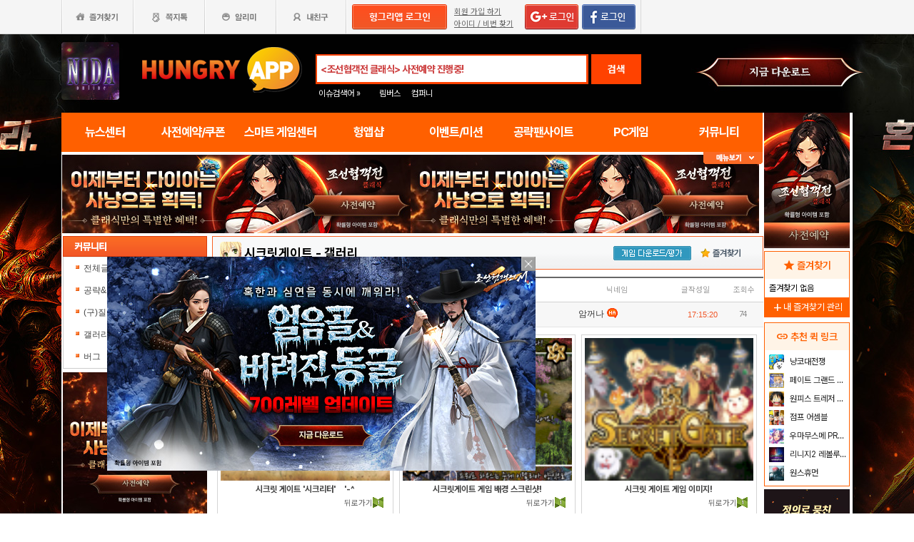

--- FILE ---
content_type: text/html; charset=utf-8
request_url: https://www.google.com/recaptcha/api2/aframe
body_size: 266
content:
<!DOCTYPE HTML><html><head><meta http-equiv="content-type" content="text/html; charset=UTF-8"></head><body><script nonce="fYibP4WvaIomVCXdf6DYvw">/** Anti-fraud and anti-abuse applications only. See google.com/recaptcha */ try{var clients={'sodar':'https://pagead2.googlesyndication.com/pagead/sodar?'};window.addEventListener("message",function(a){try{if(a.source===window.parent){var b=JSON.parse(a.data);var c=clients[b['id']];if(c){var d=document.createElement('img');d.src=c+b['params']+'&rc='+(localStorage.getItem("rc::a")?sessionStorage.getItem("rc::b"):"");window.document.body.appendChild(d);sessionStorage.setItem("rc::e",parseInt(sessionStorage.getItem("rc::e")||0)+1);localStorage.setItem("rc::h",'1768944628629');}}}catch(b){}});window.parent.postMessage("_grecaptcha_ready", "*");}catch(b){}</script></body></html>

--- FILE ---
content_type: text/html; charset=utf-8
request_url: https://www.google.com/recaptcha/api2/aframe
body_size: -272
content:
<!DOCTYPE HTML><html><head><meta http-equiv="content-type" content="text/html; charset=UTF-8"></head><body><script nonce="sgBGVo3rdzD_es1wV4fbHQ">/** Anti-fraud and anti-abuse applications only. See google.com/recaptcha */ try{var clients={'sodar':'https://pagead2.googlesyndication.com/pagead/sodar?'};window.addEventListener("message",function(a){try{if(a.source===window.parent){var b=JSON.parse(a.data);var c=clients[b['id']];if(c){var d=document.createElement('img');d.src=c+b['params']+'&rc='+(localStorage.getItem("rc::a")?sessionStorage.getItem("rc::b"):"");window.document.body.appendChild(d);sessionStorage.setItem("rc::e",parseInt(sessionStorage.getItem("rc::e")||0)+1);localStorage.setItem("rc::h",'1768944628815');}}}catch(b){}});window.parent.postMessage("_grecaptcha_ready", "*");}catch(b){}</script></body></html>

--- FILE ---
content_type: application/javascript; charset=utf-8
request_url: https://hungryapp.co.kr/js/dynamicdate.js
body_size: 5964
content:
/*
 * (C) awhile.us
 *
 * [2011-08-11] dynamicDate v1
 *
 */

function dynamicDate(dt, option, nocalcserverdif){
	if (typeof timeDif == "undefined") timeDif = 0;

	if (!nocalcserverdif)
	{
		dt += timeDif;
	}
	var dif = Math.floor(new Date().getTime() / 1000) - dt;

	switch(option)
	{
		case "half":
			if (dif >= 0)
			{
				var today = new Date();

				var seconds = dif%60,
					minutes = ((dif-seconds)%3600)/60,
					hours = ((dif-(minutes*60+seconds))%86400)/3600;

				var days = today.getDOY() - date("z", dt),
					months = (today.getFullYear()*12 + today.getMonth() + 1) - (parseInt(date("Y",dt)*12) + parseInt(date("n", dt))),
					years = today.getFullYear() - date("Y", dt);

				if (years == 0 || (years == 1 && months <= 1))
				{
					if (months == 0 || (months == 1 && days < 7))
					{
						if (days == 0)
						{
							if (hours == 0)
							{
								if (minutes == 0)
								{
									if (seconds <= 2)
									{
										return "방금전";
									}
									else
									{
										return seconds+"초전";
									}
								}
								else
								{
									return minutes+"분전";
								}
							}
							else
							{
								return hours+"시간전";
							}
						}
						else if (days == 1)
						{
							return "어제 ";
						}

						else
						{
							return days+"일전 ";
						}
					}
					else if (months == 1)
					{
						return "지난달 ";
					}
					else if (months < 6)
					{
						return months+"달전 ";
					}
					else
					{
						return date("n월 j일", dt);
					}
				}
				else if (years == 1)
				{
					return "작년 ";
				}
				else if (years == 2)
				{
					return "재작년 ";
				}
				else
				{
					return years+"년전 ";
				}
			}
			else
			{
				dif = dif * -1;
				var today = new Date();

				var seconds = dif%60,
					minutes = ((dif-seconds)%3600)/60,
					hours = ((dif-(minutes*60+seconds))%86400)/3600;

				var days = date("z", dt) - today.getDOY(),
					months = (parseInt(date("Y",dt)*12) + parseInt(date("n", dt))) - (today.getFullYear()*12 + today.getMonth() + 1),
					years = date("Y", dt) - today.getFullYear();

				if (years == 0 || (years == 1 && months <= 1))
				{
					if (months == 0 || (months == 1 && days < 7))
					{
						if (days == 0)
						{
							if (hours == 0)
							{
								if (minutes == 0)
								{
									if (seconds <= 2)
									{
										return "방금전";
									}
									else
									{
										return seconds+"초후";
									}
								}
								else
								{
									return minutes+"분후";
								}
							}
							else
							{
								return hours+"시간후";
							}
						}
						else if (days == 1)
						{
							return "내일 ";
						}
						else if (days == 2)
						{
							return "모레 ";
						}
						else
						{
							return days+"일후 ";
						}
					}
					else if (months == 1)
					{
						return "다음달 ";
					}
					else if (months < 6)
					{
						return months+"달후 ";
					}
					else
					{
						return date("n월 j일", dt);
					}
				}
				else if (years == 1)
				{
					return "내년 ";
				}
				else if (years == 2)
				{
					return "내후년 ";
				}
				else
				{
					return years+"년후 ";
				}
			}
			break;

		default:
			if (dif >= 0)
			{
				var today = new Date();

				var seconds = dif%60,
					minutes = ((dif-seconds)%3600)/60,
					hours = ((dif-(minutes*60+seconds))%86400)/3600;

				var days = today.getDOY() - date("z", dt),
					months = (today.getFullYear()*12 + today.getMonth() + 1) - (parseInt(date("Y",dt)*12) + parseInt(date("n", dt))),
					years = today.getFullYear() - date("Y", dt);

				if (years == 0 || (years == 1 && months <= 1))
				{
					if (months == 0 || (months == 1 && days < 7))
					{
						if (days == 0)
						{
							if (hours == 0)
							{
								if (minutes == 0)
								{
									if (seconds <= 2)
									{
										return "방금전";
									}
									else
									{
										return seconds+"초전";
									}
								}
								else
								{
									return minutes+"분전";
								}
							}
							else
							{
								return hours+"시간전";
							}
						}
						else if (days == 1)
						{
							return "어제 ";
						}

						else
						{
							return days+"일전 ";
						}
					}
					else if (months == 1)
					{
						return "지난달 ";
					}
					else if (months < 6)
					{
						return months+"달전 ";
					}
					else
					{
						return date("n월 j일", dt);
					}
				}
				else if (years == 1)
				{
					return "작년 ";
				}
				else if (years == 2)
				{
					return "재작년 ";
				}
				else
				{
					return years+"년전 ";
				}
			}
			else
			{
				dif = dif * -1;
				var today = new Date();

				var seconds = dif%60,
					minutes = ((dif-seconds)%3600)/60,
					hours = ((dif-(minutes*60+seconds))%86400)/3600;

				var days = date("z", dt) - today.getDOY(),
					months = (parseInt(date("Y",dt)*12) + parseInt(date("n", dt))) - (today.getFullYear()*12 + today.getMonth() + 1),
					years = date("Y", dt) - today.getFullYear();

				if (years == 0 || (years == 1 && months <= 1))
				{
					if (months == 0 || (months == 1 && days < 7))
					{
						if (days == 0)
						{
							if (hours == 0)
							{
								if (minutes == 0)
								{
									if (seconds <= 2)
									{
										return "방금전";
									}
									else
									{
										return seconds+"초후";
									}
								}
								else
								{
									return minutes+"분후";
								}
							}
							else
							{
								return hours+"시간후";
							}
						}
						else if (days == 1)
						{
							return "내일 "+date("H시 i분", dt);
						}
						else if (days == 2)
						{
							return "모레 "+date("H시 i분", dt);
						}
						else if (days < 7)
						{
							var weekStr = ['일','월','화','수','목','금','토'];
							return weekStr[date('w', dt)]+"요일 "+date("H시 i분", dt);
						}
						else
						{
							return days+"일 후 "+date("H시 i분", dt);
						}
					}
					else if (months == 1)
					{
						return "다음달 "+date("j일 H시", dt);
					}
					else if (months < 6)
					{
						return months+"달 후 "+date("j일 H시", dt);
					}
					else
					{
						return date("n월 j일 H시", dt);
					}
				}
				else if (years == 1)
				{
					return "내년 "+date("n", dt)+"월 "+date("j일 H시", dt);
				}
				else if (years == 2)
				{
					return "내후년 "+date("n", dt)+"월 "+date("j일 H시", dt);
				}
				else
				{
					return years+"년 후 "+date("n", dt)+"월 "+date("j일 H시", dt);
				}
			}
	}
}

function refreshDate(target){
	if (typeof target == "undefined")
	{
		$("span._timestamp").each(function(i,o){
			var oT = $(o);
			var timestamp = oT.attr("timestamp");
			var date = oT.attr("date");
			if (date) timestamp = strtotime(date);
			var nocalcserverdif = false;
			timestamp = parseInt(timestamp);
			if (isNaN(timestamp)) return true;
			if (oT.attr("clientside")) nocalcserverdif = true;
			oT.html(dynamicDate(timestamp, oT.attr('option'), nocalcserverdif));
		});
	}
	else
	{
		$("span._timestamp", $(target)).each(function(i,o){
			var oT = $(o);
			var timestamp = oT.attr("timestamp");
			var date = oT.attr("date");
			if (date) timestamp = strtotime(date);
			var nocalcserverdif = false;
			timestamp = parseInt(timestamp);
			if (isNaN(timestamp)) return true;
			if (oT.attr("clientside")) nocalcserverdif = true;
			oT.html(dynamicDate(timestamp, oT.attr('option'), nocalcserverdif));
		});
	}
}

Date.prototype.getDOY = function() {
	var onejan = new Date(this.getFullYear(),0,1);
	return Math.ceil((this - onejan) / 86400000);
}

function date (format, timestamp) {
    // Format a local date/time
    //
    // version: 1107.2516
    // discuss at: http://phpjs.org/functions/date
    // +   original by: Carlos R. L. Rodrigues (http://www.jsfromhell.com)
    // +      parts by: Peter-Paul Koch (http://www.quirksmode.org/js/beat.html)
    // +   improved by: Kevin van Zonneveld (http://kevin.vanzonneveld.net)
    // +   improved by: MeEtc (http://yass.meetcweb.com)
    // +   improved by: Brad Touesnard
    // +   improved by: Tim Wiel
    // +   improved by: Bryan Elliott
    //
    // +   improved by: Brett Zamir (http://brett-zamir.me)
    // +   improved by: David Randall
    // +      input by: Brett Zamir (http://brett-zamir.me)
    // +   bugfixed by: Kevin van Zonneveld (http://kevin.vanzonneveld.net)
    // +   improved by: Brett Zamir (http://brett-zamir.me)
    // +   improved by: Brett Zamir (http://brett-zamir.me)
    // +   improved by: Theriault
    // +  derived from: gettimeofday
    // +      input by: majak
    // +   bugfixed by: majak
    // +   bugfixed by: Kevin van Zonneveld (http://kevin.vanzonneveld.net)
    // +      input by: Alex
    // +   bugfixed by: Brett Zamir (http://brett-zamir.me)
    // +   improved by: Theriault
    // +   improved by: Brett Zamir (http://brett-zamir.me)
    // +   improved by: Theriault
    // +   improved by: Thomas Beaucourt (http://www.webapp.fr)
    // +   improved by: JT
    // +   improved by: Theriault
    // +   improved by: Rafał Kukawski (http://blog.kukawski.pl)
    // +      input by: Martin
    // +      input by: Alex Wilson
    // %        note 1: Uses global: php_js to store the default timezone
    // %        note 2: Although the function potentially allows timezone info (see notes), it currently does not set
    // %        note 2: per a timezone specified by date_default_timezone_set(). Implementers might use
    // %        note 2: this.php_js.currentTimezoneOffset and this.php_js.currentTimezoneDST set by that function
    // %        note 2: in order to adjust the dates in this function (or our other date functions!) accordingly
    // *     example 1: date('H:m:s \\m \\i\\s \\m\\o\\n\\t\\h', 1062402400);
    // *     returns 1: '09:09:40 m is month'
    // *     example 2: date('F j, Y, g:i a', 1062462400);
    // *     returns 2: 'September 2, 2003, 2:26 am'
    // *     example 3: date('Y W o', 1062462400);
    // *     returns 3: '2003 36 2003'
    // *     example 4: x = date('Y m d', (new Date()).getTime()/1000);
    // *     example 4: (x+'').length == 10 // 2009 01 09
    // *     returns 4: true
    // *     example 5: date('W', 1104534000);
    // *     returns 5: '53'
    // *     example 6: date('B t', 1104534000);
    // *     returns 6: '999 31'
    // *     example 7: date('W U', 1293750000.82); // 2010-12-31
    // *     returns 7: '52 1293750000'
    // *     example 8: date('W', 1293836400); // 2011-01-01
    // *     returns 8: '52'
    // *     example 9: date('W Y-m-d', 1293974054); // 2011-01-02
    // *     returns 9: '52 2011-01-02'
    var that = this,
        jsdate, f, formatChr = /\\?([a-z])/gi,
        formatChrCb,
        // Keep this here (works, but for code commented-out
        // below for file size reasons)
        //, tal= [],
        _pad = function (n, c) {
            if ((n = n + '').length < c) {
                return new Array((++c) - n.length).join('0') + n;
            }
            return n;
        },
        txt_words = ["Sun", "Mon", "Tues", "Wednes", "Thurs", "Fri", "Satur", "January", "February", "March", "April", "May", "June", "July", "August", "September", "October", "November", "December"];
    formatChrCb = function (t, s) {
        return f[t] ? f[t]() : s;
    };
    f = {
        // Day
        d: function () { // Day of month w/leading 0; 01..31
            return _pad(f.j(), 2);
        },
        D: function () { // Shorthand day name; Mon...Sun
            return f.l().slice(0, 3);
        },
        j: function () { // Day of month; 1..31
            return jsdate.getDate();
        },
        l: function () { // Full day name; Monday...Sunday
            return txt_words[f.w()] + 'day';
        },
        N: function () { // ISO-8601 day of week; 1[Mon]..7[Sun]
            return f.w() || 7;
        },
        S: function () { // Ordinal suffix for day of month; st, nd, rd, th
            var j = f.j();
            return j > 4 || j < 21 ? 'th' : {1: 'st', 2: 'nd', 3: 'rd'}[j % 10] || 'th';
        },
        w: function () { // Day of week; 0[Sun]..6[Sat]
            return jsdate.getDay();
        },
        z: function () { // Day of year; 0..365
           /* var a = new Date(f.Y(), f.n() - 1, f.j()),
                b = new Date(f.Y(), 0, 1); 2019-01-02 김정득 수정*/
			 var a = new Date(f.Y(), f.n() - 1, f.j()),
                b = new Date(new Date().getFullYear(), 0, 1);
            return Math.round((a - b) / 864e5) + 1;
        },

        // Week
        W: function () { // ISO-8601 week number
            var a = new Date(f.Y(), f.n() - 1, f.j() - f.N() + 3),
                b = new Date(a.getFullYear(), 0, 4);
            return _pad(1 + Math.round((a - b) / 864e5 / 7), 2);
        },

        // Month
        F: function () { // Full month name; January...December
            return txt_words[6 + f.n()];
        },
        m: function () { // Month w/leading 0; 01...12
            return _pad(f.n(), 2);
        },
        M: function () { // Shorthand month name; Jan...Dec
            return f.F().slice(0, 3);
        },
        n: function () { // Month; 1...12
            return jsdate.getMonth() + 1;
        },
        t: function () { // Days in month; 28...31
            return (new Date(f.Y(), f.n(), 0)).getDate();
        },

        // Year
        L: function () { // Is leap year?; 0 or 1
            return new Date(f.Y(), 1, 29).getMonth() === 1 | 0;
        },
        o: function () { // ISO-8601 year
            var n = f.n(),
                W = f.W(),
                Y = f.Y();
            return Y + (n === 12 && W < 9 ? -1 : n === 1 && W > 9);
        },
        Y: function () { // Full year; e.g. 1980...2010
            return jsdate.getFullYear();
        },
        y: function () { // Last two digits of year; 00...99
            return (f.Y() + "").slice(-2);
        },

        // Time
        a: function () { // am or pm
            return jsdate.getHours() > 11 ? "pm" : "am";
        },
        A: function () { // AM or PM
            return f.a().toUpperCase();
        },
        B: function () { // Swatch Internet time; 000..999
            var H = jsdate.getUTCHours() * 36e2,
                // Hours
                i = jsdate.getUTCMinutes() * 60,
                // Minutes
                s = jsdate.getUTCSeconds(); // Seconds
            return _pad(Math.floor((H + i + s + 36e2) / 86.4) % 1e3, 3);
        },
        g: function () { // 12-Hours; 1..12
            return f.G() % 12 || 12;
        },
        G: function () { // 24-Hours; 0..23
            return jsdate.getHours();
        },
        h: function () { // 12-Hours w/leading 0; 01..12
            return _pad(f.g(), 2);
        },
        H: function () { // 24-Hours w/leading 0; 00..23
            return _pad(f.G(), 2);
        },
        i: function () { // Minutes w/leading 0; 00..59
            return _pad(jsdate.getMinutes(), 2);
        },
        s: function () { // Seconds w/leading 0; 00..59
            return _pad(jsdate.getSeconds(), 2);
        },
        u: function () { // Microseconds; 000000-999000
            return _pad(jsdate.getMilliseconds() * 1000, 6);
        },

        // Timezone
        e: function () { // Timezone identifier; e.g. Atlantic/Azores, ...
            // The following works, but requires inclusion of the very large
            // timezone_abbreviations_list() function.
/*              return this.date_default_timezone_get();
*/
            throw 'Not supported (see source code of date() for timezone on how to add support)';
        },
        I: function () { // DST observed?; 0 or 1
            // Compares Jan 1 minus Jan 1 UTC to Jul 1 minus Jul 1 UTC.
            // If they are not equal, then DST is observed.
            var a = new Date(f.Y(), 0),
                // Jan 1
                c = Date.UTC(f.Y(), 0),
                // Jan 1 UTC
                b = new Date(f.Y(), 6),
                // Jul 1
                d = Date.UTC(f.Y(), 6); // Jul 1 UTC
            return 0 + ((a - c) !== (b - d));
        },
        O: function () { // Difference to GMT in hour format; e.g. +0200
            var a = jsdate.getTimezoneOffset();
            return (a > 0 ? "-" : "+") + _pad(Math.abs(a / 60 * 100), 4);
        },
        P: function () { // Difference to GMT w/colon; e.g. +02:00
            var O = f.O();
            return (O.substr(0, 3) + ":" + O.substr(3, 2));
        },
        T: function () { // Timezone abbreviation; e.g. EST, MDT, ...
            // The following works, but requires inclusion of the very
            // large timezone_abbreviations_list() function.
/*              var abbr = '', i = 0, os = 0, default = 0;
            if (!tal.length) {
                tal = that.timezone_abbreviations_list();
            }
            if (that.php_js && that.php_js.default_timezone) {
                default = that.php_js.default_timezone;
                for (abbr in tal) {
                    for (i=0; i < tal[abbr].length; i++) {
                        if (tal[abbr][i].timezone_id === default) {
                            return abbr.toUpperCase();
                        }
                    }
                }
            }
            for (abbr in tal) {
                for (i = 0; i < tal[abbr].length; i++) {
                    os = -jsdate.getTimezoneOffset() * 60;
                    if (tal[abbr][i].offset === os) {
                        return abbr.toUpperCase();
                    }
                }
            }
*/
            return 'UTC';
        },
        Z: function () { // Timezone offset in seconds (-43200...50400)
            return -jsdate.getTimezoneOffset() * 60;
        },

        // Full Date/Time
        c: function () { // ISO-8601 date.
            return 'Y-m-d\\Th:i:sP'.replace(formatChr, formatChrCb);
        },
        r: function () { // RFC 2822
            return 'D, d M Y H:i:s O'.replace(formatChr, formatChrCb);
        },
        U: function () { // Seconds since UNIX epoch
            return jsdate.getTime() / 1000 | 0;
        }
    };
    this.date = function (format, timestamp) {
        that = this;
        jsdate = ((typeof timestamp === 'undefined') ? new Date() : // Not provided
        (timestamp instanceof Date) ? new Date(timestamp) : // JS Date()
        new Date(timestamp * 1000) // UNIX timestamp (auto-convert to int)
        );
        return format.replace(formatChr, formatChrCb);
    };
    return this.date(format, timestamp);
}

function strtotime (str, now) {
    // Convert string representation of date and time to a timestamp
    //
    // version: 1107.2516
    // discuss at: http://phpjs.org/functions/strtotime
    // +   original by: Caio Ariede (http://caioariede.com)
    // +   improved by: Kevin van Zonneveld (http://kevin.vanzonneveld.net)
    // +      input by: David
    // +   improved by: Caio Ariede (http://caioariede.com)
    // +   improved by: Brett Zamir (http://brett-zamir.me)
    // +   bugfixed by: Wagner B. Soares
    // +   bugfixed by: Artur Tchernychev
    // %        note 1: Examples all have a fixed timestamp to prevent tests to fail because of variable time(zones)
    // *     example 1: strtotime('+1 day', 1129633200);
    // *     returns 1: 1129719600
    // *     example 2: strtotime('+1 week 2 days 4 hours 2 seconds', 1129633200);
    // *     returns 2: 1130425202
    // *     example 3: strtotime('last month', 1129633200);
    // *     returns 3: 1127041200
    // *     example 4: strtotime('2009-05-04 08:30:00');
    // *     returns 4: 1241418600
    var i, match, s, strTmp = '',
        parse = '';

    strTmp = str;
    strTmp = strTmp.replace(/\s{2,}|^\s|\s$/g, ' '); // unecessary spaces
    strTmp = strTmp.replace(/[\t\r\n]/g, ''); // unecessary chars
    if (strTmp == 'now') {
        return (new Date()).getTime() / 1000; // Return seconds, not milli-seconds
    } else if (!isNaN(parse = Date.parse(strTmp))) {
        return (parse / 1000);
    } else if (now) {
        now = new Date(now * 1000); // Accept PHP-style seconds
    } else {
        now = new Date();
    }

    strTmp = strTmp.toLowerCase();

    var __is = {
        day: {
            'sun': 0,
            'mon': 1,
            'tue': 2,
            'wed': 3,
            'thu': 4,
            'fri': 5,
            'sat': 6
        },
        mon: {
            'jan': 0,
            'feb': 1,
            'mar': 2,
            'apr': 3,
            'may': 4,
            'jun': 5,
            'jul': 6,
            'aug': 7,
            'sep': 8,
            'oct': 9,
            'nov': 10,
            'dec': 11
        }
    };

    var process = function (m) {
        var ago = (m[2] && m[2] == 'ago');
        var num = (num = m[0] == 'last' ? -1 : 1) * (ago ? -1 : 1);

        switch (m[0]) {
        case 'last':
        case 'next':
            switch (m[1].substring(0, 3)) {
            case 'yea':
                now.setFullYear(now.getFullYear() + num);
                break;
            case 'mon':
                now.setMonth(now.getMonth() + num);
                break;
            case 'wee':
                now.setDate(now.getDate() + (num * 7));
                break;
            case 'day':
                now.setDate(now.getDate() + num);
                break;
            case 'hou':
                now.setHours(now.getHours() + num);
                break;
            case 'min':
                now.setMinutes(now.getMinutes() + num);
                break;
            case 'sec':
                now.setSeconds(now.getSeconds() + num);
                break;
            default:
                var day;
                if (typeof(day = __is.day[m[1].substring(0, 3)]) != 'undefined') {
                    var diff = day - now.getDay();
                    if (diff == 0) {
                        diff = 7 * num;
                    } else if (diff > 0) {
                        if (m[0] == 'last') {
                            diff -= 7;
                        }
                    } else {
                        if (m[0] == 'next') {
                            diff += 7;
                        }
                    }
                    now.setDate(now.getDate() + diff);
                }
            }
            break;

        default:
            if (/\d+/.test(m[0])) {
                num *= parseInt(m[0], 10);

                switch (m[1].substring(0, 3)) {
                case 'yea':
                    now.setFullYear(now.getFullYear() + num);
                    break;
                case 'mon':
                    now.setMonth(now.getMonth() + num);
                    break;
                case 'wee':
                    now.setDate(now.getDate() + (num * 7));
                    break;
                case 'day':
                    now.setDate(now.getDate() + num);
                    break;
                case 'hou':
                    now.setHours(now.getHours() + num);
                    break;
                case 'min':
                    now.setMinutes(now.getMinutes() + num);
                    break;
                case 'sec':
                    now.setSeconds(now.getSeconds() + num);
                    break;
                }
            } else {
                return false;
            }
            break;
        }
        return true;
    };

    match = strTmp.match(/^(\d{2,4}-\d{2}-\d{2})(?:\s(\d{1,2}:\d{2}(:\d{2})?)?(?:\.(\d+))?)?$/);
    if (match != null) {
        if (!match[2]) {
            match[2] = '00:00:00';
        } else if (!match[3]) {
            match[2] += ':00';
        }

        s = match[1].split(/-/g);

        for (i in __is.mon) {
            if (__is.mon[i] == s[1] - 1) {
                s[1] = i;
            }
        }
        s[0] = parseInt(s[0], 10);

        s[0] = (s[0] >= 0 && s[0] <= 69) ? '20' + (s[0] < 10 ? '0' + s[0] : s[0] + '') : (s[0] >= 70 && s[0] <= 99) ? '19' + s[0] : s[0] + '';
        return parseInt(this.strtotime(s[2] + ' ' + s[1] + ' ' + s[0] + ' ' + match[2]) + (match[4] ? match[4] / 1000 : ''), 10);
    }

    var regex = '([+-]?\\d+\\s' + '(years?|months?|weeks?|days?|hours?|min|minutes?|sec|seconds?' + '|sun\\.?|sunday|mon\\.?|monday|tue\\.?|tuesday|wed\\.?|wednesday' + '|thu\\.?|thursday|fri\\.?|friday|sat\\.?|saturday)' + '|(last|next)\\s' + '(years?|months?|weeks?|days?|hours?|min|minutes?|sec|seconds?' + '|sun\\.?|sunday|mon\\.?|monday|tue\\.?|tuesday|wed\\.?|wednesday' + '|thu\\.?|thursday|fri\\.?|friday|sat\\.?|saturday))' + '(\\sago)?';

    match = strTmp.match(new RegExp(regex, 'gi')); // Brett: seems should be case insensitive per docs, so added 'i'
    if (match == null) {
        return false;
    }

    for (i = 0; i < match.length; i++) {
        if (!process(match[i].split(' '))) {
            return false;
        }
    }

    return (now.getTime() / 1000);
}

jQuery(function(){
	//$("head").append("<style> span._timestamp { color: inherit; font-family: inherit; font-size: inherit; } </style>");
	refreshDate();
	//setInterval(function(){refreshDate()}, 5000);
});

--- FILE ---
content_type: application/javascript; charset=utf-8
request_url: https://fundingchoicesmessages.google.com/f/AGSKWxWUpL0M7b1O6f-xbl0MoqoMLepSy-TZk6_1r9sAGtn5uHk4HkfBsmrDMH-DiXPcJYoZdBLAIM14sDl1F9CaOMSlV_JyYTXt7niVYdQTcHd53H8tovX6fZS2gOMlKcH6WOMElhf4DwRCCnY8lT_fTcy__vBcwRvzamTV7RGK9qZa7YXDdp5KkPlDRZhv/_/neoads./antiadblock./ad_reloader_-advertise//ad_count.
body_size: -1291
content:
window['802d3b31-2342-42a5-88d8-61f6be7fd198'] = true;